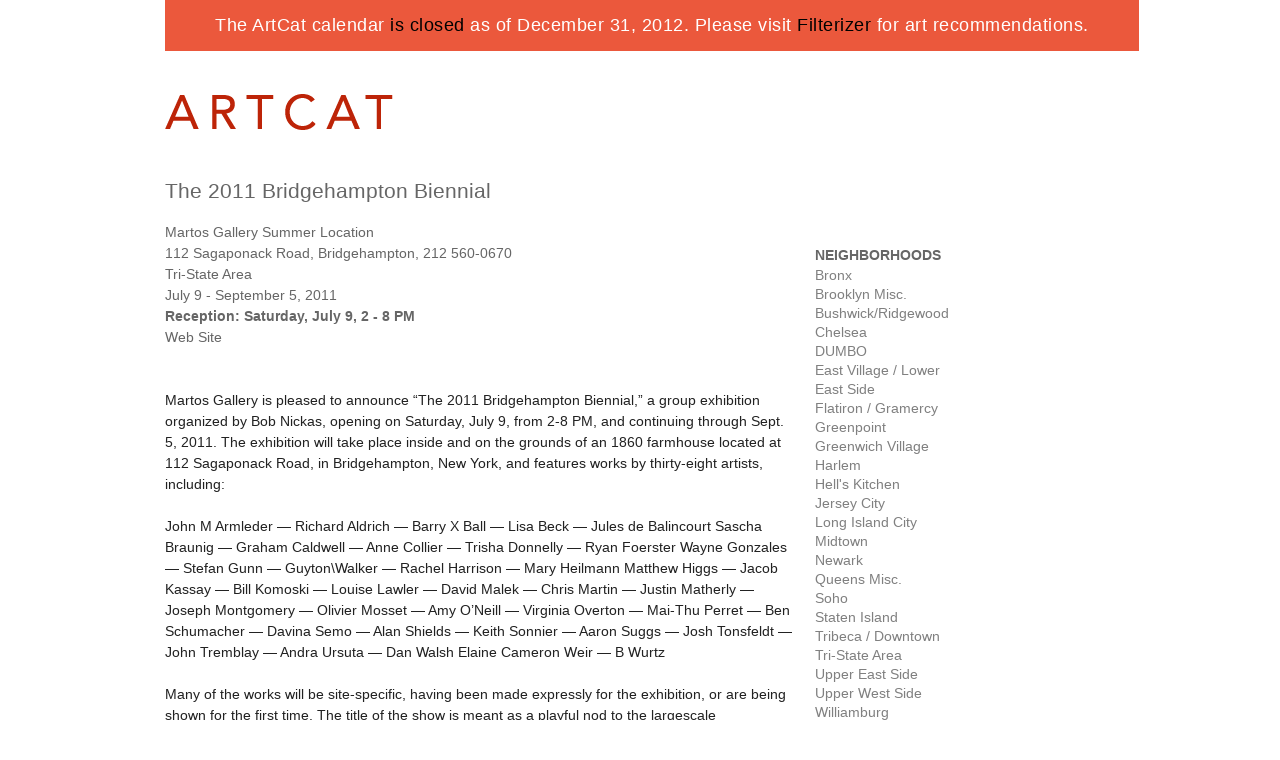

--- FILE ---
content_type: text/html; charset=utf-8
request_url: https://calendar.artcat.com/exhibits/14168.html
body_size: 3136
content:
<!DOCTYPE html>
<html>
<head>
  <meta charset="utf-8">
  <meta name="description" content="The Opinionated Guide to New York Art" />
  <title>The 2011 Bridgehampton Biennial - Martos Gallery Summer Location - ArtCat</title>
  
  <link href="../assets/application-ea7d2a2a091498e26312201fa8f1490a.css" media="all" rel="stylesheet" />
  
  <!--[if IE]><link href="http://cdn1.artcat.com/assets/blueprint-0.80/ie" media="screen" rel="stylesheet" /><![endif]-->

  <meta content="authenticity_token" name="csrf-param" />
<meta content="aFbf2XuB5EJIkN9Yk7uiHvgG5nCoz1L9vQWHPoxQkQs=" name="csrf-token" />



</head>
<body>

  <div class="container">

    <div class="span-24 announce-header">
      The ArtCat calendar <a href="http://bloggy.com/2012/12/the-end-of-artcat-calendar/">is closed</a> as of December 31, 2012. Please visit <a href="http://www.filterizer.com/">Filterizer</a> for art recommendations.
    </div>
    <hr class="space" />
    <hr class="space" />

    <div class="span-14">
      <a href="../index.html"><img src="/assets/logo.png" alt="ARTCAT" width="228" height="36" /></a>
    </div>

    <div id="header-nav" class="span-10 last">                  <!--   header navigation   -->
      <br />
      
    </div>

    <hr class="space" />

    <hr class="space" />

    <div class="span-16 left main"> <!-- main content -->
      <div class="span-16">
        <div class="span-16 last">
          
<div class="span-16">

<div class="span-9">

  <h3 class="quiet">The 2011 Bridgehampton Biennial</h3>

  
  <p class="quiet"><a href="../locations/2807.html">Martos Gallery Summer Location</a> <br />
  112  Sagaponack Road, Bridgehampton, 212 560-0670<br />
  Tri-State Area<br />
  July  9 - September  5, 2011
<br />
    <strong>Reception: Saturday, July 9, 2 - 8 PM</strong><br/>
  <a href="http://www.martosgallery.com/exhibitions/2011-07-09_the-2011-bridgehampton-biennial/">Web Site</a><br />
  </p>

</div>

<div class="span-7 last">
</div>

<hr class="space" />

<div class="span-16 last exhibit-description">
  <p>Martos Gallery is pleased to announce &#8220;The 2011 Bridgehampton Biennial,&#8221; a group
exhibition organized by Bob Nickas, opening on Saturday, July 9, from 2-8 PM, and continuing
through Sept. 5, 2011. The exhibition will take place inside and on the grounds of an 1860
farmhouse located at 112 Sagaponack Road, in Bridgehampton, New York, and features works
by thirty-eight artists, including:</p>


	<p>John M Armleder — Richard Aldrich — Barry X Ball — Lisa Beck — Jules de Balincourt
Sascha Braunig — Graham Caldwell — Anne Collier — Trisha Donnelly — Ryan Foerster
Wayne Gonzales — Stefan Gunn — Guyton\Walker — Rachel Harrison — Mary Heilmann
Matthew Higgs — Jacob Kassay — Bill Komoski — Louise Lawler — David Malek — Chris
Martin — Justin Matherly — Joseph Montgomery — Olivier Mosset — Amy O&#8217;Neill — Virginia
Overton — Mai-Thu Perret — Ben Schumacher — Davina Semo — Alan Shields — Keith
Sonnier — Aaron Suggs — Josh Tonsfeldt — John Tremblay — Andra Ursuta — Dan Walsh
Elaine Cameron Weir — B Wurtz</p>


	<p>Many of the works will be site-specific, having been made expressly for the exhibition, or are
being shown for the first time. The title of the show is meant as a playful nod to the largescale
international events which continue to multiply: there are, in point of fact, numerous
biennials and triennials occurring from year to year. &#8220;The 2011 Bridgehampton Biennial&#8221; is
intended as a one-time exhibition — as Nickas remarks, &#8220;just for the fun of it&#8221; — and it follows
a show that he organized with Martos Gallery last summer, quoting Jack Smith, &#8220;Wait For Me
at the Bottom of the Pool.&#8221;</p>
  <div class="sharing-links">
    <a href="https://twitter.com/share" class="twitter-share-button" data-count="horizontal" data-via="artcatny">Tweet</a><script type="text/javascript" src="https://platform.twitter.com/widgets.js"></script>
    <a href="https://www.tumblr.com/share" title="Share on Tumblr" style="display:inline-block; vertical-align: middle; text-indent:-9999px; overflow:hidden; width:75px; height:21px; background:url('http://platform.tumblr.com/v1/share_2.png') top left no-repeat transparent;">Share on Tumblr</a>
    <g:plusone size="medium"></g:plusone>
  </div>
</div>

<div class="thirdparty span-16 last">
<div class="thirdthumbs">
<!-- Start of Flickr Badge -->
<div id="flickr_badge_uber_wrapper"><a href="https://www.flickr.com" id="flickr_www">www.<strong style="color:#3993ff">flick<span style="color:#ff1c92">r</span></strong>.com</a><div id="flickr_badge_wrapper">
<script type="text/javascript" src="https://www.flickr.com/badge_code_v2.gne?show_name=1&amp;count=10&amp;display=latest&amp;size=s&amp;layout=x&amp;source=all_tag&amp;tag=artcat14168;&amp;user=93661235%40N00"></script>
<div id="flickr_badge_source">
<span id="flickr_badge_source_txt">Have photos of this show? Tag them with <a href="https://www.flickr.com/photos/tags/artcat14168/">artcat14168</a></span> to see them here.</div></div></div>
<!-- End of Flickr Badge -->
</div>

</div><!-- thirdParty -->

<hr class="space" />


<script type="text/javascript">
    //<![CDATA[
google.load("maps", "2");
function mapInitialize() {
        var mapdiv = document.getElementById("map");
        var map = new GMap(mapdiv);
        map.addControl(new GSmallMapControl());
        map.centerAndZoom(new GPoint(-72.297751, 40.931237), 2);
        map.addOverlay(new GMarker(new GPoint(-72.297751, 40.931237)));
}
google.setOnLoadCallback(mapInitialize);
    //]]>
</script>

</div>

        </div>
      </div>
    </div>

    <div class="span-8 last right">
 <div class="noprint">
		<!-- RIGHT -->

		<div class="span-8 last advert">
     
		</div>

		<hr class="space" />
    <hr class="space" />

		<div class="span-7 prepend-1 last">

			<!-- search form GOES HERE -->


     
		</div>

    <hr class="space" />

		<div class="span-4 prepend-10px last">

				<h6 class="quiet">NEIGHBORHOODS</h6>
  			<ul>
  			<li><a href="../neighborhoods/9.html">Bronx</a></li>
  			<li><a href="../neighborhoods/15.html">Brooklyn Misc.</a></li>
  			<li><a href="../neighborhoods/25.html">Bushwick/Ridgewood</a></li>
  			<li><a href="../neighborhoods/1.html">Chelsea</a></li>
  			<li><a href="../neighborhoods/10.html">DUMBO</a></li>
  			<li><a href="../neighborhoods/6.html">East Village / Lower East Side</a></li>
  			<li><a href="../neighborhoods/11.html">Flatiron / Gramercy</a></li>
  			<li><a href="../neighborhoods/24.html">Greenpoint</a></li>
  			<li><a href="../neighborhoods/16.html">Greenwich Village</a></li>
  			<li><a href="../neighborhoods/12.html">Harlem</a></li>
  			<li><a href="../neighborhoods/13.html">Hell&#39;s Kitchen</a></li>
  			<li><a href="../neighborhoods/20.html">Jersey City</a></li>
  			<li><a href="../neighborhoods/17.html">Long Island City</a></li>
  			<li><a href="../neighborhoods/3.html">Midtown</a></li>
  			<li><a href="../neighborhoods/21.html">Newark</a></li>
  			<li><a href="../neighborhoods/14.html">Queens Misc.</a></li>
  			<li><a href="../neighborhoods/7.html">Soho</a></li>
  			<li><a href="../neighborhoods/18.html">Staten Island</a></li>
  			<li><a href="../neighborhoods/8.html">Tribeca / Downtown</a></li>
  			<li><a href="../neighborhoods/23.html">Tri-State Area</a></li>
  			<li><a href="../neighborhoods/4.html">Upper East Side</a></li>
  			<li><a href="../neighborhoods/22.html">Upper West Side</a></li>
  			<li><a href="../neighborhoods/2.html">Williamburg</a></li>
        </ul>

        <br>

        <ul>
          <li> <a href="http://calendar.artcat.com/contact">Contact</a></li>
          <li> <a href="http://calendar.artcat.com/about">About</a></li>
          <li> <a href="http://calendar.artcat.com/legal">Legal / Privacy</a></li>
          <li> <a href="https://github.com/bhoggard/artcal-archive">Source Code</a></li>
       </ul>

		</div>
  </div>
</div>

  </div>

</body>
</html>


--- FILE ---
content_type: text/css; charset=utf-8
request_url: https://calendar.artcat.com/assets/application-ea7d2a2a091498e26312201fa8f1490a.css
body_size: 3372
content:
html,body,div,span,object,iframe,h1,h2,h3,h4,h5,h6,p,blockquote,pre,a,abbr,acronym,address,code,del,dfn,em,img,q,dl,dt,dd,ol,ul,li,fieldset,form,label,legend,table,caption,tbody,tfoot,thead,tr,th,td{margin:0;padding:0;border:0;font-weight:inherit;font-style:inherit;font-size:100%;font-family:inherit;vertical-align:baseline}body{line-height:1.5}table{border-collapse:separate;border-spacing:0}caption,th,td{text-align:left;font-weight:normal}table,td,th{vertical-align:middle}blockquote:before,blockquote:after,q:before,q:after{content:""}blockquote,q{quotes:"" ""}a img{border:none}body{font-size:75%;color:#222;background:#fff;font-family:"Helvetica Neue", Arial, Helvetica, sans-serif}h1,h2,h3,h4,h5,h6{font-weight:normal;color:#111}h1{font-size:3em;line-height:1;margin-bottom:0.5em}h2{font-size:2em;margin-bottom:0.75em}h3{font-size:1.5em;line-height:1;margin-bottom:1em}h4{font-size:1.2em;line-height:1.25;margin-bottom:1.25em}h5{font-size:1em;font-weight:bold;margin-bottom:1.5em}h6{font-size:1em;font-weight:bold}h1 img,h2 img,h3 img,h4 img,h5 img,h6 img{margin:0}p{margin:0 0 1.5em}p img.left{float:left;margin:1.5em 1.5em 1.5em 0;padding:0}p img.right{float:right;margin:1.5em 0 1.5em 1.5em}a:focus,a:hover{color:#000}a{color:#009;text-decoration:underline}blockquote{margin:1.5em;color:#666;font-style:italic}strong{font-weight:bold}em,dfn{font-style:italic}dfn{font-weight:bold}sup,sub{line-height:0}abbr,acronym{border-bottom:1px dotted #666}address{margin:0 0 1.5em;font-style:italic}del{color:#666}pre{margin:1.5em 0;white-space:pre}pre,code,tt{font:1em 'andale mono', 'lucida console', monospace;line-height:1.5}li ul,li ol{margin:0 1.5em}ul,ol{margin:0 1.5em 1.5em 1.5em}ul{list-style-type:disc}ol{list-style-type:decimal}dl{margin:0 0 1.5em 0}dl dt{font-weight:bold}dd{margin-left:1.5em}table{margin-bottom:1.4em;width:100%}th{font-weight:bold}thead th{background:#c3d9ff}th,td,caption{padding:4px 10px 4px 5px}tr.even td{background:#e5ecf9}tfoot{font-style:italic}caption{background:#eee}.small{font-size:.8em;margin-bottom:1.875em;line-height:1.875em}.large{font-size:1.2em;line-height:2.5em;margin-bottom:1.25em}.hide{display:none}.quiet{color:#666}.loud{color:#000}.highlight{background:#ff0}.added{background:#060;color:#fff}.removed{background:#900;color:#fff}.first{margin-left:0;padding-left:0}.last{margin-right:0;padding-right:0}.top{margin-top:0;padding-top:0}.bottom{margin-bottom:0;padding-bottom:0}.container{width:950px;margin:0 auto}.showgrid{background:url(http://calendar.artcat.com/assets/src/grid.png)}.column,div.span-1,div.span-2,div.span-3,div.span-4,div.span-5,div.span-6,div.span-7,div.span-8,div.span-9,div.span-10,div.span-11,div.span-12,div.span-13,div.span-14,div.span-15,div.span-16,div.span-17,div.span-18,div.span-19,div.span-20,div.span-21,div.span-22,div.span-23,div.span-24{float:left;margin-right:10px}.last,div.last{margin-right:0}.span-1{width:30px}.span-2{width:70px}.span-3{width:110px}.span-4{width:150px}.span-5{width:190px}.span-6{width:230px}.span-7{width:270px}.span-8{width:310px}.span-9{width:350px}.span-10{width:390px}.span-11{width:430px}.span-12{width:470px}.span-13{width:510px}.span-14{width:550px}.span-15{width:590px}.span-16{width:630px}.span-17{width:670px}.span-18{width:710px}.span-19{width:750px}.span-20{width:790px}.span-21{width:830px}.span-22{width:870px}.span-23{width:910px}.span-24,div.span-24{width:950px;margin:0}input.span-1,textarea.span-1,select.span-1{width:30px !important}input.span-2,textarea.span-2,select.span-2{width:50px !important}input.span-3,textarea.span-3,select.span-3{width:90px !important}input.span-4,textarea.span-4,select.span-4{width:130px !important}input.span-5,textarea.span-5,select.span-5{width:170px !important}input.span-6,textarea.span-6,select.span-6{width:210px !important}input.span-7,textarea.span-7,select.span-7{width:250px !important}input.span-8,textarea.span-8,select.span-8{width:290px !important}input.span-9,textarea.span-9,select.span-9{width:330px !important}input.span-10,textarea.span-10,select.span-10{width:370px !important}input.span-11,textarea.span-11,select.span-11{width:410px !important}input.span-12,textarea.span-12,select.span-12{width:450px !important}input.span-13,textarea.span-13,select.span-13{width:490px !important}input.span-14,textarea.span-14,select.span-14{width:530px !important}input.span-15,textarea.span-15,select.span-15{width:570px !important}input.span-16,textarea.span-16,select.span-16{width:610px !important}input.span-17,textarea.span-17,select.span-17{width:650px !important}input.span-18,textarea.span-18,select.span-18{width:690px !important}input.span-19,textarea.span-19,select.span-19{width:730px !important}input.span-20,textarea.span-20,select.span-20{width:770px !important}input.span-21,textarea.span-21,select.span-21{width:810px !important}input.span-22,textarea.span-22,select.span-22{width:850px !important}input.span-23,textarea.span-23,select.span-23{width:890px !important}input.span-24,textarea.span-24,select.span-24{width:940px !important}.append-1{padding-right:40px}.append-2{padding-right:80px}.append-3{padding-right:120px}.append-4{padding-right:160px}.append-5{padding-right:200px}.append-6{padding-right:240px}.append-7{padding-right:280px}.append-8{padding-right:320px}.append-9{padding-right:360px}.append-10{padding-right:400px}.append-11{padding-right:440px}.append-12{padding-right:480px}.append-13{padding-right:520px}.append-14{padding-right:560px}.append-15{padding-right:600px}.append-16{padding-right:640px}.append-17{padding-right:680px}.append-18{padding-right:720px}.append-19{padding-right:760px}.append-20{padding-right:800px}.append-21{padding-right:840px}.append-22{padding-right:880px}.append-23{padding-right:920px}.prepend-1{padding-left:40px}.prepend-2{padding-left:80px}.prepend-3{padding-left:120px}.prepend-4{padding-left:160px}.prepend-5{padding-left:200px}.prepend-6{padding-left:240px}.prepend-7{padding-left:280px}.prepend-8{padding-left:320px}.prepend-9{padding-left:360px}.prepend-10{padding-left:400px}.prepend-11{padding-left:440px}.prepend-12{padding-left:480px}.prepend-13{padding-left:520px}.prepend-14{padding-left:560px}.prepend-15{padding-left:600px}.prepend-16{padding-left:640px}.prepend-17{padding-left:680px}.prepend-18{padding-left:720px}.prepend-19{padding-left:760px}.prepend-20{padding-left:800px}.prepend-21{padding-left:840px}.prepend-22{padding-left:880px}.prepend-23{padding-left:920px}div.border{padding-right:4px;margin-right:5px;border-right:1px solid #eee}div.colborder{padding-right:24px;margin-right:25px;border-right:1px solid #eee}.pull-1{margin-left:-40px}.pull-2{margin-left:-80px}.pull-3{margin-left:-120px}.pull-4{margin-left:-160px}.pull-5{margin-left:-200px}.pull-6{margin-left:-240px}.pull-7{margin-left:-280px}.pull-8{margin-left:-320px}.pull-9{margin-left:-360px}.pull-10{margin-left:-400px}.pull-11{margin-left:-440px}.pull-12{margin-left:-480px}.pull-13{margin-left:-520px}.pull-14{margin-left:-560px}.pull-15{margin-left:-600px}.pull-16{margin-left:-640px}.pull-17{margin-left:-680px}.pull-18{margin-left:-720px}.pull-19{margin-left:-760px}.pull-20{margin-left:-800px}.pull-21{margin-left:-840px}.pull-22{margin-left:-880px}.pull-23{margin-left:-920px}.pull-24{margin-left:-960px}.pull-1,.pull-2,.pull-3,.pull-4,.pull-5,.pull-6,.pull-7,.pull-8,.pull-9,.pull-10,.pull-11,.pull-12,.pull-13,.pull-14,.pull-15,.pull-16,.pull-17,.pull-18,.pull-19,.pull-20,.pull-21,.pull-22,.pull-23,.pull-24{float:left;position:relative}.push-1{margin:0 -40px 1.5em 40px}.push-2{margin:0 -80px 1.5em 80px}.push-3{margin:0 -120px 1.5em 120px}.push-4{margin:0 -160px 1.5em 160px}.push-5{margin:0 -200px 1.5em 200px}.push-6{margin:0 -240px 1.5em 240px}.push-7{margin:0 -280px 1.5em 280px}.push-8{margin:0 -320px 1.5em 320px}.push-9{margin:0 -360px 1.5em 360px}.push-10{margin:0 -400px 1.5em 400px}.push-11{margin:0 -440px 1.5em 440px}.push-12{margin:0 -480px 1.5em 480px}.push-13{margin:0 -520px 1.5em 520px}.push-14{margin:0 -560px 1.5em 560px}.push-15{margin:0 -600px 1.5em 600px}.push-16{margin:0 -640px 1.5em 640px}.push-17{margin:0 -680px 1.5em 680px}.push-18{margin:0 -720px 1.5em 720px}.push-19{margin:0 -760px 1.5em 760px}.push-20{margin:0 -800px 1.5em 800px}.push-21{margin:0 -840px 1.5em 840px}.push-22{margin:0 -880px 1.5em 880px}.push-23{margin:0 -920px 1.5em 920px}.push-24{margin:0 -960px 1.5em 960px}.push-1,.push-2,.push-3,.push-4,.push-5,.push-6,.push-7,.push-8,.push-9,.push-10,.push-11,.push-12,.push-13,.push-14,.push-15,.push-16,.push-17,.push-18,.push-19,.push-20,.push-21,.push-22,.push-23,.push-24{float:right;position:relative}.prepend-top{margin-top:1.5em}.append-bottom{margin-bottom:1.5em}.box{padding:1.5em;margin-bottom:1.5em;background:#E5ECF9}hr{background:#ddd;color:#ddd;clear:both;float:none;width:100%;height:.1em;margin:0 0 1.45em;border:none}hr.space{background:#fff;color:#fff}.clearfix:after,.container:after{content:"\0020";display:block;height:0;clear:both;visibility:hidden;overflow:hidden}.clearfix,.container{display:block}.clear{clear:both}label{font-weight:bold}fieldset{padding:1.4em;margin:0 0 1.5em 0;border:1px solid #ccc}legend{font-weight:bold;font-size:1.2em}input.text,input.title,textarea,select{margin:0.5em 0;border:1px solid #bbb}input.text:focus,input.title:focus,textarea:focus,select:focus{border:1px solid #666}input.text,input.title{width:300px;padding:5px}input.title{font-size:1.5em}textarea{width:390px;height:250px;padding:5px}.error,.notice,.success{padding:.8em;margin-bottom:1em;border:2px solid #ddd}.error{background:#FBE3E4;color:#8a1f11;border-color:#FBC2C4}.notice{background:#FFF6BF;color:#514721;border-color:#FFD324}.success{background:#E6EFC2;color:#264409;border-color:#C6D880}.error a{color:#8a1f11}.notice a{color:#514721}.success a{color:#264409}body{font-size:14px;padding-bottom:20px}.artcatred{color:#BD2408}a{text-decoration:none;color:gray}.quiet a{color:#666666}.artcat-description a{text-decoration:none;color:#666;font-weight:bold}ul{list-style-type:none;margin-left:0}.left li{line-height:2em}.left ol li,.ul-list li,.right li{line-height:1.4em}p img.left{margin:0px 10px 0px 0px}#culturepundits-adheader{font-size:90%;text-align:center}.print-sponsor{font-size:90%}p.opening-p{margin:0 0 0.8em 0.8em}#header-nav{text-align:right}a.activesection{text-decoration:underline}ul.bullet li{list-style-type:circle;margin-left:2em}p.show,p.gallery{line-height:1em;margin:0 0 10px 0;padding:0}.streetname{margin-top:1em}.more{padding:0;text-align:right;margin:0;font-size:90%}.more a{color:#666666;font-weight:bold}div.advert{text-align:right}.prepend-10px{padding-left:10px}h3.future-open-date{margin-top:1em}.idiom,.idiom a{color:#0829DB}.thirdparty{margin:0 0 0 0;padding:0 0 0 0;float:left}.thirdparty img{margin:5px 5px 5px 5px;padding:0 0 0 0}.thirdLogo{margin:45px 0 0 0;padding:0 0 0 0;float:left}.thirdThumbs{margin:0 0 0 0;padding:0 0 0 0;float:left}.bliptv_sidebar{margin:10px 0 0 0;padding:0;border-width:0 !important;text-align:center !important;font-size:19px !important;line-height:1em !important;color:#666666 !important;float:left !important;width:100% !important}.bliptv_sidebar span{margin:10px;padding:0;font-weight:normal !important;float:left !important;width:110px !important;text-align:center !important;font-size:19px !important}.bliptv_sidebar img{margin:10px;padding:0;float:left !important}.bliptv_sidebar br{display:none !important}#flickr_badge_uber_wrapper{text-align:center;width:150px}#flickr_badge_wrapper{padding:10px 0 10px 0}.flickr_badge_image{margin:0 10px 10px 10px}.flickr_badge_image img{border:1px solid black !important}#flickr_badge_source{text-align:left;margin:0 10px 0 10px}#flickr_badge_icon{float:left;margin-right:5px}#flickr_www{display:block;padding:0 10px 0 10px !important;font:11px Arial, Helvetica, Sans serif !important;color:#3993ff !important}#flickr_badge_uber_wrapper a:hover,#flickr_badge_uber_wrapper a:link,#flickr_badge_uber_wrapper a:active,#flickr_badge_uber_wrapper a:visited{text-decoration:none !important;background:inherit !important;color:#666666}#flickr_badge_source{padding:0 !important;font:11px Arial, Helvetica, Sans serif !important;color:#999999 !important}#flickr_badge_uber_wrapper{margin:10px 0 0 0;padding:0 !important;float:left !important;width:100% !important;text-align:left !important}#flickr_badge_wrapper{float:left !important;width:100% !important}#flickr_www{float:left !important}.flickr_badge_image{float:left !important}#flickr_badge_source{float:left;text-align:left;width:150px}.admin-loc-search,.admin-loc-search-sidebar{border:1px solid #999;padding:10px;margin-bottom:20px}.admin-loc-search{width:350px}.errorExplanation{padding:.8em;margin-bottom:1em;border:2px solid #ddd}.errorExplanation{background:#FBE3E4;color:#8a1f11;border-color:#FBC2C4}.errorExplanation h2{display:none}form p{margin:0 0 0.5em}textarea#exhibit_description,textarea#exhibit_submission_description{width:550px;height:550px}textarea#exhibit_image_caption,textarea#exhibit_submission_image_caption{height:60px}input#email{width:180px}div.print-link{float:right;margin:-30px 20px 0 0}.form-help{background:#FFF6BF none repeat scroll 0 0;border-color:#FFD324;color:#514721;border:2px solid #DDDDDD;margin-bottom:1em;padding:0.8em;width:380px}.view-mobile{background:#FFF6BF none repeat scroll 0 0;border-color:#FFD324;color:#514721;border:2px solid #DDDDDD;margin:1em 0 1em 0;padding:0.8em;text-align:center}#mc_embed_signup label{font-weight:normal}#mc_embed_signup .indicate-required{float:right}.mc-field-group{padding-bottom:10px}#mc_embed_signup div.response{display:none;background:#FFF6BF;border-color:#FFD324;color:#514721;border:2px solid #DDDDDD;margin-bottom:1em;padding:0.8em}#tweet ul li,#tweet ul{line-height:1.3;list-style:none;margin-left:0;padding-left:0}#tweet ul li{margin-bottom:10px}a.twitter-time{color:#666666}div.sharing-links{vertical-align:middle;height:26px;margin-bottom:10px}div.sharing-links iframe{vertical-align:middle}div.demographics{padding:20px 10px 30px 10px}.exhibit-description li ul,.exhibit-description li ol{margin:0 1.5em}.exhibit-description ul,.exhibit-description ol{margin:1.5em 1.5em 1.5em}.exhibit-description ul{list-style-type:disc;line-height:1.5}.announce-header{background-color:#eb583c;padding:12px;text-align:center;font-size:130%;color:white;letter-spacing:0.5px}.announce-header a{color:black}a.boldlink{text-decoration:none;color:black}
